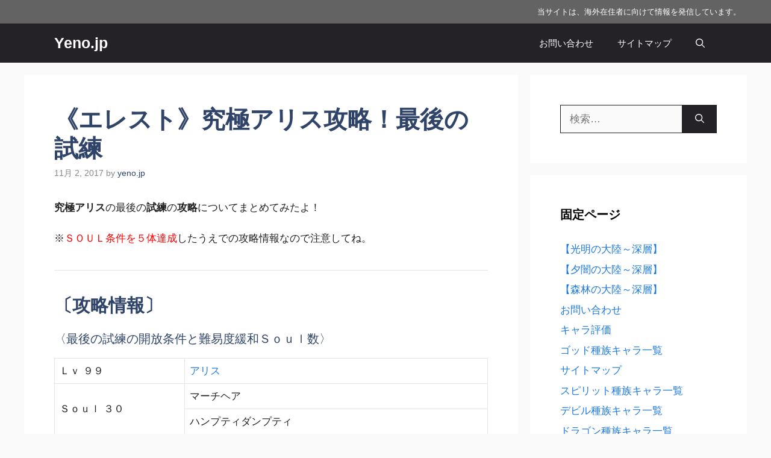

--- FILE ---
content_type: text/html; charset=UTF-8
request_url: https://yeno.jp/ultimate-alice-trial/
body_size: 15478
content:
<!DOCTYPE html><html lang="ja" prefix="og: https://ogp.me/ns#"><head><script data-no-optimize="1">var litespeed_docref=sessionStorage.getItem("litespeed_docref");litespeed_docref&&(Object.defineProperty(document,"referrer",{get:function(){return litespeed_docref}}),sessionStorage.removeItem("litespeed_docref"));</script> <meta charset="UTF-8"> <script data-cfasync="false" data-no-defer="1" data-no-minify="1" data-no-optimize="1">var ewww_webp_supported=!1;function check_webp_feature(A,e){var w;e=void 0!==e?e:function(){},ewww_webp_supported?e(ewww_webp_supported):((w=new Image).onload=function(){ewww_webp_supported=0<w.width&&0<w.height,e&&e(ewww_webp_supported)},w.onerror=function(){e&&e(!1)},w.src="data:image/webp;base64,"+{alpha:"UklGRkoAAABXRUJQVlA4WAoAAAAQAAAAAAAAAAAAQUxQSAwAAAARBxAR/Q9ERP8DAABWUDggGAAAABQBAJ0BKgEAAQAAAP4AAA3AAP7mtQAAAA=="}[A])}check_webp_feature("alpha");</script><script data-cfasync="false" data-no-defer="1" data-no-minify="1" data-no-optimize="1">var Arrive=function(c,w){"use strict";if(c.MutationObserver&&"undefined"!=typeof HTMLElement){var r,a=0,u=(r=HTMLElement.prototype.matches||HTMLElement.prototype.webkitMatchesSelector||HTMLElement.prototype.mozMatchesSelector||HTMLElement.prototype.msMatchesSelector,{matchesSelector:function(e,t){return e instanceof HTMLElement&&r.call(e,t)},addMethod:function(e,t,r){var a=e[t];e[t]=function(){return r.length==arguments.length?r.apply(this,arguments):"function"==typeof a?a.apply(this,arguments):void 0}},callCallbacks:function(e,t){t&&t.options.onceOnly&&1==t.firedElems.length&&(e=[e[0]]);for(var r,a=0;r=e[a];a++)r&&r.callback&&r.callback.call(r.elem,r.elem);t&&t.options.onceOnly&&1==t.firedElems.length&&t.me.unbindEventWithSelectorAndCallback.call(t.target,t.selector,t.callback)},checkChildNodesRecursively:function(e,t,r,a){for(var i,n=0;i=e[n];n++)r(i,t,a)&&a.push({callback:t.callback,elem:i}),0<i.childNodes.length&&u.checkChildNodesRecursively(i.childNodes,t,r,a)},mergeArrays:function(e,t){var r,a={};for(r in e)e.hasOwnProperty(r)&&(a[r]=e[r]);for(r in t)t.hasOwnProperty(r)&&(a[r]=t[r]);return a},toElementsArray:function(e){return e=void 0!==e&&("number"!=typeof e.length||e===c)?[e]:e}}),e=(l.prototype.addEvent=function(e,t,r,a){a={target:e,selector:t,options:r,callback:a,firedElems:[]};return this._beforeAdding&&this._beforeAdding(a),this._eventsBucket.push(a),a},l.prototype.removeEvent=function(e){for(var t,r=this._eventsBucket.length-1;t=this._eventsBucket[r];r--)e(t)&&(this._beforeRemoving&&this._beforeRemoving(t),(t=this._eventsBucket.splice(r,1))&&t.length&&(t[0].callback=null))},l.prototype.beforeAdding=function(e){this._beforeAdding=e},l.prototype.beforeRemoving=function(e){this._beforeRemoving=e},l),t=function(i,n){var o=new e,l=this,s={fireOnAttributesModification:!1};return o.beforeAdding(function(t){var e=t.target;e!==c.document&&e!==c||(e=document.getElementsByTagName("html")[0]);var r=new MutationObserver(function(e){n.call(this,e,t)}),a=i(t.options);r.observe(e,a),t.observer=r,t.me=l}),o.beforeRemoving(function(e){e.observer.disconnect()}),this.bindEvent=function(e,t,r){t=u.mergeArrays(s,t);for(var a=u.toElementsArray(this),i=0;i<a.length;i++)o.addEvent(a[i],e,t,r)},this.unbindEvent=function(){var r=u.toElementsArray(this);o.removeEvent(function(e){for(var t=0;t<r.length;t++)if(this===w||e.target===r[t])return!0;return!1})},this.unbindEventWithSelectorOrCallback=function(r){var a=u.toElementsArray(this),i=r,e="function"==typeof r?function(e){for(var t=0;t<a.length;t++)if((this===w||e.target===a[t])&&e.callback===i)return!0;return!1}:function(e){for(var t=0;t<a.length;t++)if((this===w||e.target===a[t])&&e.selector===r)return!0;return!1};o.removeEvent(e)},this.unbindEventWithSelectorAndCallback=function(r,a){var i=u.toElementsArray(this);o.removeEvent(function(e){for(var t=0;t<i.length;t++)if((this===w||e.target===i[t])&&e.selector===r&&e.callback===a)return!0;return!1})},this},i=new function(){var s={fireOnAttributesModification:!1,onceOnly:!1,existing:!1};function n(e,t,r){return!(!u.matchesSelector(e,t.selector)||(e._id===w&&(e._id=a++),-1!=t.firedElems.indexOf(e._id)))&&(t.firedElems.push(e._id),!0)}var c=(i=new t(function(e){var t={attributes:!1,childList:!0,subtree:!0};return e.fireOnAttributesModification&&(t.attributes=!0),t},function(e,i){e.forEach(function(e){var t=e.addedNodes,r=e.target,a=[];null!==t&&0<t.length?u.checkChildNodesRecursively(t,i,n,a):"attributes"===e.type&&n(r,i)&&a.push({callback:i.callback,elem:r}),u.callCallbacks(a,i)})})).bindEvent;return i.bindEvent=function(e,t,r){t=void 0===r?(r=t,s):u.mergeArrays(s,t);var a=u.toElementsArray(this);if(t.existing){for(var i=[],n=0;n<a.length;n++)for(var o=a[n].querySelectorAll(e),l=0;l<o.length;l++)i.push({callback:r,elem:o[l]});if(t.onceOnly&&i.length)return r.call(i[0].elem,i[0].elem);setTimeout(u.callCallbacks,1,i)}c.call(this,e,t,r)},i},o=new function(){var a={};function i(e,t){return u.matchesSelector(e,t.selector)}var n=(o=new t(function(){return{childList:!0,subtree:!0}},function(e,r){e.forEach(function(e){var t=e.removedNodes,e=[];null!==t&&0<t.length&&u.checkChildNodesRecursively(t,r,i,e),u.callCallbacks(e,r)})})).bindEvent;return o.bindEvent=function(e,t,r){t=void 0===r?(r=t,a):u.mergeArrays(a,t),n.call(this,e,t,r)},o};d(HTMLElement.prototype),d(NodeList.prototype),d(HTMLCollection.prototype),d(HTMLDocument.prototype),d(Window.prototype);var n={};return s(i,n,"unbindAllArrive"),s(o,n,"unbindAllLeave"),n}function l(){this._eventsBucket=[],this._beforeAdding=null,this._beforeRemoving=null}function s(e,t,r){u.addMethod(t,r,e.unbindEvent),u.addMethod(t,r,e.unbindEventWithSelectorOrCallback),u.addMethod(t,r,e.unbindEventWithSelectorAndCallback)}function d(e){e.arrive=i.bindEvent,s(i,e,"unbindArrive"),e.leave=o.bindEvent,s(o,e,"unbindLeave")}}(window,void 0),ewww_webp_supported=!1;function check_webp_feature(e,t){var r;ewww_webp_supported?t(ewww_webp_supported):((r=new Image).onload=function(){ewww_webp_supported=0<r.width&&0<r.height,t(ewww_webp_supported)},r.onerror=function(){t(!1)},r.src="data:image/webp;base64,"+{alpha:"UklGRkoAAABXRUJQVlA4WAoAAAAQAAAAAAAAAAAAQUxQSAwAAAARBxAR/Q9ERP8DAABWUDggGAAAABQBAJ0BKgEAAQAAAP4AAA3AAP7mtQAAAA==",animation:"UklGRlIAAABXRUJQVlA4WAoAAAASAAAAAAAAAAAAQU5JTQYAAAD/////AABBTk1GJgAAAAAAAAAAAAAAAAAAAGQAAABWUDhMDQAAAC8AAAAQBxAREYiI/gcA"}[e])}function ewwwLoadImages(e){if(e){for(var t=document.querySelectorAll(".batch-image img, .image-wrapper a, .ngg-pro-masonry-item a, .ngg-galleria-offscreen-seo-wrapper a"),r=0,a=t.length;r<a;r++)ewwwAttr(t[r],"data-src",t[r].getAttribute("data-webp")),ewwwAttr(t[r],"data-thumbnail",t[r].getAttribute("data-webp-thumbnail"));for(var i=document.querySelectorAll("div.woocommerce-product-gallery__image"),r=0,a=i.length;r<a;r++)ewwwAttr(i[r],"data-thumb",i[r].getAttribute("data-webp-thumb"))}for(var n=document.querySelectorAll("video"),r=0,a=n.length;r<a;r++)ewwwAttr(n[r],"poster",e?n[r].getAttribute("data-poster-webp"):n[r].getAttribute("data-poster-image"));for(var o,l=document.querySelectorAll("img.ewww_webp_lazy_load"),r=0,a=l.length;r<a;r++)e&&(ewwwAttr(l[r],"data-lazy-srcset",l[r].getAttribute("data-lazy-srcset-webp")),ewwwAttr(l[r],"data-srcset",l[r].getAttribute("data-srcset-webp")),ewwwAttr(l[r],"data-lazy-src",l[r].getAttribute("data-lazy-src-webp")),ewwwAttr(l[r],"data-src",l[r].getAttribute("data-src-webp")),ewwwAttr(l[r],"data-orig-file",l[r].getAttribute("data-webp-orig-file")),ewwwAttr(l[r],"data-medium-file",l[r].getAttribute("data-webp-medium-file")),ewwwAttr(l[r],"data-large-file",l[r].getAttribute("data-webp-large-file")),null!=(o=l[r].getAttribute("srcset"))&&!1!==o&&o.includes("R0lGOD")&&ewwwAttr(l[r],"src",l[r].getAttribute("data-lazy-src-webp"))),l[r].className=l[r].className.replace(/\bewww_webp_lazy_load\b/,"");for(var s=document.querySelectorAll(".ewww_webp"),r=0,a=s.length;r<a;r++)e?(ewwwAttr(s[r],"srcset",s[r].getAttribute("data-srcset-webp")),ewwwAttr(s[r],"src",s[r].getAttribute("data-src-webp")),ewwwAttr(s[r],"data-orig-file",s[r].getAttribute("data-webp-orig-file")),ewwwAttr(s[r],"data-medium-file",s[r].getAttribute("data-webp-medium-file")),ewwwAttr(s[r],"data-large-file",s[r].getAttribute("data-webp-large-file")),ewwwAttr(s[r],"data-large_image",s[r].getAttribute("data-webp-large_image")),ewwwAttr(s[r],"data-src",s[r].getAttribute("data-webp-src"))):(ewwwAttr(s[r],"srcset",s[r].getAttribute("data-srcset-img")),ewwwAttr(s[r],"src",s[r].getAttribute("data-src-img"))),s[r].className=s[r].className.replace(/\bewww_webp\b/,"ewww_webp_loaded");window.jQuery&&jQuery.fn.isotope&&jQuery.fn.imagesLoaded&&(jQuery(".fusion-posts-container-infinite").imagesLoaded(function(){jQuery(".fusion-posts-container-infinite").hasClass("isotope")&&jQuery(".fusion-posts-container-infinite").isotope()}),jQuery(".fusion-portfolio:not(.fusion-recent-works) .fusion-portfolio-wrapper").imagesLoaded(function(){jQuery(".fusion-portfolio:not(.fusion-recent-works) .fusion-portfolio-wrapper").isotope()}))}function ewwwWebPInit(e){ewwwLoadImages(e),ewwwNggLoadGalleries(e),document.arrive(".ewww_webp",function(){ewwwLoadImages(e)}),document.arrive(".ewww_webp_lazy_load",function(){ewwwLoadImages(e)}),document.arrive("videos",function(){ewwwLoadImages(e)}),"loading"==document.readyState?document.addEventListener("DOMContentLoaded",ewwwJSONParserInit):("undefined"!=typeof galleries&&ewwwNggParseGalleries(e),ewwwWooParseVariations(e))}function ewwwAttr(e,t,r){null!=r&&!1!==r&&e.setAttribute(t,r)}function ewwwJSONParserInit(){"undefined"!=typeof galleries&&check_webp_feature("alpha",ewwwNggParseGalleries),check_webp_feature("alpha",ewwwWooParseVariations)}function ewwwWooParseVariations(e){if(e)for(var t=document.querySelectorAll("form.variations_form"),r=0,a=t.length;r<a;r++){var i=t[r].getAttribute("data-product_variations"),n=!1;try{for(var o in i=JSON.parse(i))void 0!==i[o]&&void 0!==i[o].image&&(void 0!==i[o].image.src_webp&&(i[o].image.src=i[o].image.src_webp,n=!0),void 0!==i[o].image.srcset_webp&&(i[o].image.srcset=i[o].image.srcset_webp,n=!0),void 0!==i[o].image.full_src_webp&&(i[o].image.full_src=i[o].image.full_src_webp,n=!0),void 0!==i[o].image.gallery_thumbnail_src_webp&&(i[o].image.gallery_thumbnail_src=i[o].image.gallery_thumbnail_src_webp,n=!0),void 0!==i[o].image.thumb_src_webp&&(i[o].image.thumb_src=i[o].image.thumb_src_webp,n=!0));n&&ewwwAttr(t[r],"data-product_variations",JSON.stringify(i))}catch(e){}}}function ewwwNggParseGalleries(e){if(e)for(var t in galleries){var r=galleries[t];galleries[t].images_list=ewwwNggParseImageList(r.images_list)}}function ewwwNggLoadGalleries(e){e&&document.addEventListener("ngg.galleria.themeadded",function(e,t){window.ngg_galleria._create_backup=window.ngg_galleria.create,window.ngg_galleria.create=function(e,t){var r=$(e).data("id");return galleries["gallery_"+r].images_list=ewwwNggParseImageList(galleries["gallery_"+r].images_list),window.ngg_galleria._create_backup(e,t)}})}function ewwwNggParseImageList(e){for(var t in e){var r=e[t];if(void 0!==r["image-webp"]&&(e[t].image=r["image-webp"],delete e[t]["image-webp"]),void 0!==r["thumb-webp"]&&(e[t].thumb=r["thumb-webp"],delete e[t]["thumb-webp"]),void 0!==r.full_image_webp&&(e[t].full_image=r.full_image_webp,delete e[t].full_image_webp),void 0!==r.srcsets)for(var a in r.srcsets)nggSrcset=r.srcsets[a],void 0!==r.srcsets[a+"-webp"]&&(e[t].srcsets[a]=r.srcsets[a+"-webp"],delete e[t].srcsets[a+"-webp"]);if(void 0!==r.full_srcsets)for(var i in r.full_srcsets)nggFSrcset=r.full_srcsets[i],void 0!==r.full_srcsets[i+"-webp"]&&(e[t].full_srcsets[i]=r.full_srcsets[i+"-webp"],delete e[t].full_srcsets[i+"-webp"])}return e}check_webp_feature("alpha",ewwwWebPInit);</script><meta name="viewport" content="width=device-width, initial-scale=1"><title>《エレスト》究極アリス攻略！最後の試練 - Yeno.jp</title><meta name="description" content="究極アリスの最後の試練の攻略についてまとめてみたよ！"/><meta name="robots" content="follow, index, max-snippet:-1, max-video-preview:-1, max-image-preview:large"/><link rel="canonical" href="https://yeno.jp/ultimate-alice-trial/" /><meta property="og:locale" content="ja_JP" /><meta property="og:type" content="article" /><meta property="og:title" content="《エレスト》究極アリス攻略！最後の試練 - Yeno.jp" /><meta property="og:description" content="究極アリスの最後の試練の攻略についてまとめてみたよ！" /><meta property="og:url" content="https://yeno.jp/ultimate-alice-trial/" /><meta property="og:site_name" content="Yeno.jp" /><meta property="article:section" content="最後の試練" /><meta property="article:published_time" content="2017-11-02T17:51:06+00:00" /><meta name="twitter:card" content="summary_large_image" /><meta name="twitter:title" content="《エレスト》究極アリス攻略！最後の試練 - Yeno.jp" /><meta name="twitter:description" content="究極アリスの最後の試練の攻略についてまとめてみたよ！" /><meta name="twitter:label1" content="によって書かれた" /><meta name="twitter:data1" content="yeno.jp" /><meta name="twitter:label2" content="読む時間" /><meta name="twitter:data2" content="一分未満" /> <script type="application/ld+json" class="rank-math-schema-pro">{"@context":"https://schema.org","@graph":[{"@type":["Person","Organization"],"@id":"https://yeno.jp/#person","name":"yeno.jp"},{"@type":"WebSite","@id":"https://yeno.jp/#website","url":"https://yeno.jp","name":"Yeno.jp","publisher":{"@id":"https://yeno.jp/#person"},"inLanguage":"ja"},{"@type":"BreadcrumbList","@id":"https://yeno.jp/ultimate-alice-trial/#breadcrumb","itemListElement":[{"@type":"ListItem","position":"1","item":{"@id":"https://yeno.jp","name":"Home"}},{"@type":"ListItem","position":"2","item":{"@id":"https://yeno.jp/category/last-trial/","name":"\u6700\u5f8c\u306e\u8a66\u7df4"}},{"@type":"ListItem","position":"3","item":{"@id":"https://yeno.jp/ultimate-alice-trial/","name":"\u300a\u30a8\u30ec\u30b9\u30c8\u300b\u7a76\u6975\u30a2\u30ea\u30b9\u653b\u7565\uff01\u6700\u5f8c\u306e\u8a66\u7df4"}}]},{"@type":"WebPage","@id":"https://yeno.jp/ultimate-alice-trial/#webpage","url":"https://yeno.jp/ultimate-alice-trial/","name":"\u300a\u30a8\u30ec\u30b9\u30c8\u300b\u7a76\u6975\u30a2\u30ea\u30b9\u653b\u7565\uff01\u6700\u5f8c\u306e\u8a66\u7df4 - Yeno.jp","datePublished":"2017-11-02T17:51:06+00:00","dateModified":"2017-11-02T17:51:06+00:00","isPartOf":{"@id":"https://yeno.jp/#website"},"inLanguage":"ja","breadcrumb":{"@id":"https://yeno.jp/ultimate-alice-trial/#breadcrumb"}},{"@type":"Person","@id":"https://yeno.jp/ultimate-alice-trial/#author","name":"yeno.jp","image":{"@type":"ImageObject","@id":"https://yeno.jp/wp-content/litespeed/avatar/65aee3d3e9df930cd148ff9c81096af4.jpg?ver=1768367536","url":"https://yeno.jp/wp-content/litespeed/avatar/65aee3d3e9df930cd148ff9c81096af4.jpg?ver=1768367536","caption":"yeno.jp","inLanguage":"ja"},"sameAs":["http://dev.yeno.jp"]},{"@type":"BlogPosting","headline":"\u300a\u30a8\u30ec\u30b9\u30c8\u300b\u7a76\u6975\u30a2\u30ea\u30b9\u653b\u7565\uff01\u6700\u5f8c\u306e\u8a66\u7df4 - Yeno.jp","datePublished":"2017-11-02T17:51:06+00:00","dateModified":"2017-11-02T17:51:06+00:00","articleSection":"\u6700\u5f8c\u306e\u8a66\u7df4","author":{"@id":"https://yeno.jp/ultimate-alice-trial/#author","name":"yeno.jp"},"publisher":{"@id":"https://yeno.jp/#person"},"description":"\u7a76\u6975\u30a2\u30ea\u30b9\u306e\u6700\u5f8c\u306e\u8a66\u7df4\u306e\u653b\u7565\u306b\u3064\u3044\u3066\u307e\u3068\u3081\u3066\u307f\u305f\u3088\uff01","name":"\u300a\u30a8\u30ec\u30b9\u30c8\u300b\u7a76\u6975\u30a2\u30ea\u30b9\u653b\u7565\uff01\u6700\u5f8c\u306e\u8a66\u7df4 - Yeno.jp","@id":"https://yeno.jp/ultimate-alice-trial/#richSnippet","isPartOf":{"@id":"https://yeno.jp/ultimate-alice-trial/#webpage"},"inLanguage":"ja","mainEntityOfPage":{"@id":"https://yeno.jp/ultimate-alice-trial/#webpage"}}]}</script> <link href='https://fonts.gstatic.com' crossorigin rel='preconnect' /><link href='https://fonts.googleapis.com' crossorigin rel='preconnect' /><link rel="alternate" type="application/rss+xml" title="Yeno.jp &raquo; フィード" href="https://yeno.jp/feed/" /><link rel="alternate" title="oEmbed (JSON)" type="application/json+oembed" href="https://yeno.jp/wp-json/oembed/1.0/embed?url=https%3A%2F%2Fyeno.jp%2Fultimate-alice-trial%2F" /><link rel="alternate" title="oEmbed (XML)" type="text/xml+oembed" href="https://yeno.jp/wp-json/oembed/1.0/embed?url=https%3A%2F%2Fyeno.jp%2Fultimate-alice-trial%2F&#038;format=xml" /><link data-optimized="2" rel="stylesheet" href="https://yeno.jp/wp-content/litespeed/css/2d9d652d3d70e53df1f26b9ead510be6.css?ver=7e383" /> <script type="litespeed/javascript" data-src="https://yeno.jp/wp-includes/js/jquery/jquery.min.js" id="jquery-core-js"></script> <link rel="https://api.w.org/" href="https://yeno.jp/wp-json/" /><link rel="alternate" title="JSON" type="application/json" href="https://yeno.jp/wp-json/wp/v2/posts/1960" /><link rel="EditURI" type="application/rsd+xml" title="RSD" href="https://yeno.jp/xmlrpc.php?rsd" /><meta name="generator" content="WordPress 6.9" /><link rel='shortlink' href='https://yeno.jp/?p=1960' /></head><body class="wp-singular post-template-default single single-post postid-1960 single-format-standard wp-embed-responsive wp-theme-generatepress post-image-above-header post-image-aligned-center sticky-menu-no-transition sticky-enabled both-sticky-menu right-sidebar nav-below-header separate-containers header-aligned-left dropdown-hover" itemtype="https://schema.org/Blog" itemscope>
<a class="screen-reader-text skip-link" href="#content" title="コンテンツへスキップ">コンテンツへスキップ</a><div class="top-bar top-bar-align-right"><div class="inside-top-bar grid-container"><aside id="text-4" class="widget inner-padding widget_text"><div class="textwidget"><p><span style="font-weight: 400;">当サイトは、海外在住者に向けて情報を発信しています。</span></p></div></aside></div></div><nav class="auto-hide-sticky has-branding main-navigation nav-align-right has-menu-bar-items sub-menu-right" id="site-navigation" aria-label="プライマリ"  itemtype="https://schema.org/SiteNavigationElement" itemscope><div class="inside-navigation grid-container"><div class="navigation-branding"><p class="main-title" itemprop="headline">
<a href="https://yeno.jp/" rel="home">
Yeno.jp
</a></p></div>				<button class="menu-toggle" aria-controls="primary-menu" aria-expanded="false">
<span class="gp-icon icon-menu-bars"><svg viewBox="0 0 512 512" aria-hidden="true" xmlns="http://www.w3.org/2000/svg" width="1em" height="1em"><path d="M0 96c0-13.255 10.745-24 24-24h464c13.255 0 24 10.745 24 24s-10.745 24-24 24H24c-13.255 0-24-10.745-24-24zm0 160c0-13.255 10.745-24 24-24h464c13.255 0 24 10.745 24 24s-10.745 24-24 24H24c-13.255 0-24-10.745-24-24zm0 160c0-13.255 10.745-24 24-24h464c13.255 0 24 10.745 24 24s-10.745 24-24 24H24c-13.255 0-24-10.745-24-24z" /></svg><svg viewBox="0 0 512 512" aria-hidden="true" xmlns="http://www.w3.org/2000/svg" width="1em" height="1em"><path d="M71.029 71.029c9.373-9.372 24.569-9.372 33.942 0L256 222.059l151.029-151.03c9.373-9.372 24.569-9.372 33.942 0 9.372 9.373 9.372 24.569 0 33.942L289.941 256l151.03 151.029c9.372 9.373 9.372 24.569 0 33.942-9.373 9.372-24.569 9.372-33.942 0L256 289.941l-151.029 151.03c-9.373 9.372-24.569 9.372-33.942 0-9.372-9.373-9.372-24.569 0-33.942L222.059 256 71.029 104.971c-9.372-9.373-9.372-24.569 0-33.942z" /></svg></span><span class="mobile-menu">Menu</span>				</button><div id="primary-menu" class="main-nav"><ul id="menu-seo-butler" class=" menu sf-menu"><li id="menu-item-7873" class="menu-item menu-item-type-post_type menu-item-object-page menu-item-7873"><a href="https://yeno.jp/%e3%81%8a%e5%95%8f%e3%81%84%e5%90%88%e3%82%8f%e3%81%9b/">お問い合わせ</a></li><li id="menu-item-8319" class="menu-item menu-item-type-post_type menu-item-object-page menu-item-8319"><a href="https://yeno.jp/%e3%82%b5%e3%82%a4%e3%83%88%e3%83%9e%e3%83%83%e3%83%97/">サイトマップ</a></li></ul></div><div class="menu-bar-items">	<span class="menu-bar-item">
<a href="#" role="button" aria-label="検索を開く" aria-haspopup="dialog" aria-controls="gp-search" data-gpmodal-trigger="gp-search"><span class="gp-icon icon-search"><svg viewBox="0 0 512 512" aria-hidden="true" xmlns="http://www.w3.org/2000/svg" width="1em" height="1em"><path fill-rule="evenodd" clip-rule="evenodd" d="M208 48c-88.366 0-160 71.634-160 160s71.634 160 160 160 160-71.634 160-160S296.366 48 208 48zM0 208C0 93.125 93.125 0 208 0s208 93.125 208 208c0 48.741-16.765 93.566-44.843 129.024l133.826 134.018c9.366 9.379 9.355 24.575-.025 33.941-9.379 9.366-24.575 9.355-33.941-.025L337.238 370.987C301.747 399.167 256.839 416 208 416 93.125 416 0 322.875 0 208z" /></svg><svg viewBox="0 0 512 512" aria-hidden="true" xmlns="http://www.w3.org/2000/svg" width="1em" height="1em"><path d="M71.029 71.029c9.373-9.372 24.569-9.372 33.942 0L256 222.059l151.029-151.03c9.373-9.372 24.569-9.372 33.942 0 9.372 9.373 9.372 24.569 0 33.942L289.941 256l151.03 151.029c9.372 9.373 9.372 24.569 0 33.942-9.373 9.372-24.569 9.372-33.942 0L256 289.941l-151.029 151.03c-9.373 9.372-24.569 9.372-33.942 0-9.372-9.373-9.372-24.569 0-33.942L222.059 256 71.029 104.971c-9.372-9.373-9.372-24.569 0-33.942z" /></svg></span></a>
</span></div></div></nav><div class="site grid-container container hfeed" id="page"><div class="site-content" id="content"><div class="content-area" id="primary"><main class="site-main" id="main"><article id="post-1960" class="post-1960 post type-post status-publish format-standard hentry category-last-trial" itemtype="https://schema.org/CreativeWork" itemscope><div class="inside-article"><header class="entry-header"><h1 class="entry-title" itemprop="headline">《エレスト》究極アリス攻略！最後の試練</h1><div class="entry-meta">
<span class="posted-on"><time class="entry-date published" datetime="2017-11-02T17:51:06+00:00" itemprop="datePublished">11月 2, 2017</time></span> <span class="byline">by <span class="author vcard" itemprop="author" itemtype="https://schema.org/Person" itemscope><a class="url fn n" href="https://yeno.jp/author/dev-yeno-jp_wordpress_admin/" title="yeno.jp のすべての投稿を表示" rel="author" itemprop="url"><span class="author-name" itemprop="name">yeno.jp</span></a></span></span></div></header><div class="entry-content" itemprop="text"><p><b>究極アリス</b>の最後の<strong>試練</strong>の<strong>攻略</strong>についてまとめてみたよ！<span id="more-18140"></span></p><p>※<span style="color: #ff0000;">ＳＯＵＬ条件を５体達成</span>したうえでの攻略情報なので注意してね。</p></p><hr /><h2>〔攻略情報〕</h2></p><h3>〈最後の試練の開放条件と難易度緩和Ｓｏｕｌ数〉</h3><table id="tablepress-1411" class="tablepress tablepress-id-1411"><tbody><tr class="row-1"><td class="column-1" style="width:30%;">Ｌｖ ９９</td><td class="column-2" style="width:70%;"><a href="https://yeno.jp/alice/">アリス</a></td></tr><tr class="row-2"><td rowspan="2" class="column-1">Ｓｏｕｌ ３０</td><td class="column-2">マーチヘア</td></tr><tr class="row-3"><td class="column-2">ハンプティダンプティ</td></tr><tr class="row-4"><td class="column-1">Ｓｏｕｌ ２５</td><td class="column-2">イーディス</td></tr><tr class="row-5"><td rowspan="3" class="column-1">Ｓｏｕｌ １５</td><td class="column-2">ディー＆ダム</td></tr><tr class="row-6"><td class="column-2">ハーティア</td></tr><tr class="row-7"><td class="column-2">レッドクイーン・キティ</td></tr></tbody></table><h3>〈ギミック〉</h3><p>マーチヘア</p><ul><li>先制（変換）</li><li>バインド</li></ul><p>マッドハッター</p><ul><li>先制（サイレントコア）</li><li>麻痺</li><li>変換</li></ul><p>究極ハーティア</p><ul><li>先制（チェンジコア【水→木】、アンチピースコア【闇】）</li><li>アンチピースコア【光】</li><li>攻撃力アップ</li></ul><p>レッドクイーン・キティ、クイーンアリス</p><ul><li>攻撃力アップ</li></ul><p>究極アリス</p><ul><li>先制（こちら全員のＨＰを全回復）</li><li>麻痺</li></ul><h3>〈攻略キャラ〉</h3><table id="tablepress-1412" class="tablepress tablepress-id-1412"><tbody><tr class="row-1"><td class="column-1" style="width:29.5%;">回復</td><td class="column-2" style="width:23.5%;"><div align="center"></div><p><a href="https://yeno.jp/lachesis/">ラケシス</a></td><td class="column-3" style="width:23.5%;"><div align="center"></div><p>究極アリエル</td><td class="column-4" style="width:23.5%;"><div align="center"></div><p><a href="https://yeno.jp/marie/">マリー</a></td></tr><tr class="row-2"><td class="column-1">ブースト</td><td class="column-2"><div align="center"></div><p><a href="https://yeno.jp/lachesis/">ラケシス</a></td><td class="column-3"><div align="center"></div><p><a href="https://yeno.jp/jasper/">ジャスパー</a></td><td class="column-4"></td></tr><tr class="row-3"><td class="column-1">コアブレイカー</td><td class="column-2"><div align="center"></div><p>究極アリエル</td><td class="column-3"><div align="center"></div><p><a href="https://yeno.jp/marie/">マリー</a></td><td class="column-4"></td></tr><tr class="row-4"><td class="column-1">麻痺耐性</td><td class="column-2"><div align="center"></div><p>究極パールヴァティ</td><td class="column-3"><div align="center"></div><p><a href="https://yeno.jp/ferdiad/">フェルディア</a></td><td class="column-4"><div align="center"></div><p><a href="https://yeno.jp/archangel-gabriel/">大天使ガブリエル</a></td></tr><tr class="row-5"><td rowspan="2" class="column-1">火力</td><td class="column-2"><div align="center"></div><p><a href="https://yeno.jp/hermes/">ヘルメス</a></td><td class="column-3"><div align="center"></div><p>究極カタリナ</td><td class="column-4"><div align="center"></div><p>ペルーン</td></tr><tr class="row-6"><td class="column-2"><div align="center"></div><p>究極パールヴァティ</td><td class="column-3"><div align="center"></div><p><a href="https://yeno.jp/ultimate-artemis/">究極アルテミス</a></td><td class="column-4"><div align="center"></div><p><a href="https://yeno.jp/ferdiad/">フェルディア</a></td></tr><tr class="row-7"><td class="column-1">変換・ピース供給</td><td class="column-2">変換キャラどれでも</td><td class="column-3"><div align="center"></div><p>ヴェルハインド</td><td class="column-4"></td></tr></tbody></table><h3>〈おすすめ攻略パーティ〉</h3><table id="tablepress-1413" class="tablepress tablepress-id-1413"><tbody><tr class="row-1"><td class="column-1" style="width:9%;">Ａ</td><td class="column-2" style="width:22.75%;"><div align="center"></div><p><a href="https://yeno.jp/lachesis/">ラケシス</a></td><td class="column-3" style="width:22.75%;"><div align="center"></div><p>シルフ</td><td class="column-4" style="width:22.75%;"><div align="center"></div><p><a href="https://yeno.jp/marie/">マリー</a></td><td class="column-5" style="width:22.75%;"><div align="center"></div><p><a href="https://yeno.jp/hermes/">ヘルメス</a></td></tr><tr class="row-2"><td class="column-1">Ｂ</td><td class="column-2"><div align="center"></div><p><a href="https://yeno.jp/jasper/">ジャスパー</a></td><td class="column-3"><div align="center"></div><p><a href="https://yeno.jp/hermes/">ヘルメス</a></td><td class="column-4"><div align="center"></div><p>究極アリエル</td><td class="column-5"><div align="center"></div><p>シルフ</td></tr><tr class="row-3"><td class="column-1">Ｃ</td><td class="column-2"><div align="center"></div><p><a href="https://yeno.jp/lachesis/">ラケシス</a></td><td class="column-3"><div align="center"></div><p>シルフ</td><td class="column-4"><div align="center"></div><p>究極カタリナ</td><td class="column-5"><div align="center"></div><p>ペルーン</td></tr></tbody></table><h3>〈攻略ポイント〉</h3><p>バトル数は６で、チェシャキャット、アリス⇒マーチヘア⇒マッドハッター⇒究極ハーティア⇒レッドクイーン・キティ、クイーンアリス⇒究極アリスという順に登場するよ。攻略のためのポイントをいくつか挙げてみるね。</p><h4><span style="text-decoration: underline;">コア対策するならチェンジコア</span></h4><p>マッドハッターが出してくるサイレントコアの耐久値は１、究極ハーティアが出してくるチェンジコア【水→木】の耐久値は７と１８ぐらいの２種類、アンチピースコア【闇、光】はかなり固い。コア対策をするならチェンジコアだけど、アビリティカードだけの対策でもＯＫ。</p><h4><span style="text-decoration: underline;">状態異常対策は麻痺</span></h4><p>マッドハッターが５個、究極アリスが６個の麻痺ピースを出してくる。麻痺対策をしておこう。</p><h4><span style="text-decoration: underline;">全体的に攻撃は強くない</span></h4><p>究極アリスをはじめ、道中の敵も攻撃は強くない。回復キャラを連れて行くとすごく安定。</p><h4><span style="text-decoration: underline;">水属性キャラも有効</span></h4><p>道中はマーチヘア、究極ハーティア、レッドクイーン・キティと火属性の敵が多いので、水属性キャラで行くのも有効。</p><p>&nbsp;</p><p>究極アリスの評価についてもチェックしておこう！</p><p><span style="color: #3366ff;"><a style="color: #3366ff;" href="http://elestocapture.net/ultimate-alice/" target="_blank" rel="noopener">⇒【こちエレ】究極アリスの評価</a></span></p><p>&nbsp;</p><p>「ただエレ」のTwitterをフォローして新着記事をチェックしてね！</p><p>⇒<a href="https://twitter.com/tada_ele" target="_blank" rel="noopener noreferrer">https://twitter.com/tada_ele</a></p><p>&nbsp;</p><p>エレストの良い部分を切り取ったブログも更新中！</p><p>⇒<a href="http://morioranking.jp/risemararanking/blog/elest-blog/" target="_blank" rel="noopener"><span style="color: #008000;">【エレストに媚びる！】</span></a></p><p>&nbsp;</p><h2>～あわせて読みたい記事セレクション～</h2><ol><li><a href="https://yeno.jp/miracloa-mors-trial/">五戦神ミラクロア・モルス攻略！最後の試練</a></li><li><a href="https://yeno.jp/ultimate-sedna-trial/">究極セドナ攻略！最後の試練</a></li><li><a href="http://morioranking.jp/risemararanking/elest-blog-0310/" target="_blank" rel="noopener"><span style="color: #008000;">【エレストに媚びる！】ファフニールの入手方法はガチャよりもコレ！</span></a></li><li><a href="http://morioranking.jp/risemararanking/elest-blog-0425/" target="_blank" rel="noopener"><span style="color: #008000;">【エレストに媚びる！】LINEスタンプ第１弾販売開始！第２弾もあるのかな？</span></a></li><li><a href="http://morioranking.jp/risemararanking/elest-blog-0621/" target="_blank" rel="noopener"><span style="color: #008000;">【エレストに媚びる！】「運命のリベラシオン 天空の勇者アラン編」を振り返る。</span></a></li></ol><p>&nbsp;</p><p>トップページへはこちらから</p><p>⇒<a href="https://yeno.jp/">ただいまエレスト攻略中～</a></p><p>&nbsp;</p><div class='yarpp-related'></div><div class="page-links"></div></div><footer class="entry-meta" aria-label="エントリーメタ">
<span class="cat-links"><span class="gp-icon icon-categories"><svg viewBox="0 0 512 512" aria-hidden="true" xmlns="http://www.w3.org/2000/svg" width="1em" height="1em"><path d="M0 112c0-26.51 21.49-48 48-48h110.014a48 48 0 0143.592 27.907l12.349 26.791A16 16 0 00228.486 128H464c26.51 0 48 21.49 48 48v224c0 26.51-21.49 48-48 48H48c-26.51 0-48-21.49-48-48V112z" /></svg></span><span class="screen-reader-text">カテゴリー </span><a href="https://yeno.jp/category/last-trial/" rel="category tag">最後の試練</a></span></footer><nav aria-label="breadcrumbs" class="rank-math-breadcrumb"><p><a href="https://yeno.jp">Home</a><span class="separator"> &raquo; </span><a href="https://yeno.jp/category/last-trial/">最後の試練</a><span class="separator"> &raquo; </span><span class="last">《エレスト》究極アリス攻略！最後の試練</span></p></nav></div></article></main></div><div class="widget-area sidebar is-right-sidebar" id="right-sidebar"><div class="inside-right-sidebar"><aside id="search-2" class="widget inner-padding widget_search"><form method="get" class="search-form" action="https://yeno.jp/">
<label>
<span class="screen-reader-text">検索:</span>
<input type="search" class="search-field" placeholder="検索&hellip;" value="" name="s" title="検索:">
</label>
<button class="search-submit" aria-label="検索"><span class="gp-icon icon-search"><svg viewBox="0 0 512 512" aria-hidden="true" xmlns="http://www.w3.org/2000/svg" width="1em" height="1em"><path fill-rule="evenodd" clip-rule="evenodd" d="M208 48c-88.366 0-160 71.634-160 160s71.634 160 160 160 160-71.634 160-160S296.366 48 208 48zM0 208C0 93.125 93.125 0 208 0s208 93.125 208 208c0 48.741-16.765 93.566-44.843 129.024l133.826 134.018c9.366 9.379 9.355 24.575-.025 33.941-9.379 9.366-24.575 9.355-33.941-.025L337.238 370.987C301.747 399.167 256.839 416 208 416 93.125 416 0 322.875 0 208z" /></svg></span></button></form></aside><aside id="pages-2" class="widget inner-padding widget_pages"><h2 class="widget-title">固定ページ</h2><ul><li class="page_item page-item-7755"><a href="https://yeno.jp/light-deeplayer/">【光明の大陸～深層】</a></li><li class="page_item page-item-7753"><a href="https://yeno.jp/dark-deeplayer/">【夕闇の大陸～深層】</a></li><li class="page_item page-item-7758"><a href="https://yeno.jp/wood-deeplayer/">【森林の大陸～深層】</a></li><li class="page_item page-item-7870"><a href="https://yeno.jp/%e3%81%8a%e5%95%8f%e3%81%84%e5%90%88%e3%82%8f%e3%81%9b/">お問い合わせ</a></li><li class="page_item page-item-7688"><a href="https://yeno.jp/chara/">キャラ評価</a></li><li class="page_item page-item-7718"><a href="https://yeno.jp/god-chara/">ゴッド種族キャラ一覧</a></li><li class="page_item page-item-8316"><a href="https://yeno.jp/%e3%82%b5%e3%82%a4%e3%83%88%e3%83%9e%e3%83%83%e3%83%97/">サイトマップ</a></li><li class="page_item page-item-7709"><a href="https://yeno.jp/spirit-chara/">スピリット種族キャラ一覧</a></li><li class="page_item page-item-7715"><a href="https://yeno.jp/devil-chara/">デビル種族キャラ一覧</a></li><li class="page_item page-item-7712"><a href="https://yeno.jp/%e3%83%89%e3%83%a9%e3%82%b4%e3%83%b3%e7%a8%ae%e6%97%8f%e3%82%ad%e3%83%a3%e3%83%a9%e4%b8%80%e8%a6%a7/">ドラゴン種族キャラ一覧</a></li><li class="page_item page-item-7760"><a href="https://yeno.jp/dragon-chara/">ドラゴン種族キャラ一覧</a></li><li class="page_item page-item-7706"><a href="https://yeno.jp/beast-chara/">ビースト種族キャラ一覧</a></li><li class="page_item page-item-7721"><a href="https://yeno.jp/human-chara/">ヒューマン種族キャラ一覧</a></li><li class="page_item page-item-7724"><a href="https://yeno.jp/machine-chara/">マシン種族キャラ一覧</a></li><li class="page_item page-item-7727"><a href="https://yeno.jp/reset-marathon-ranking/">リセマラランキング</a></li><li class="page_item page-item-7700"><a href="https://yeno.jp/light-chara/">光属性キャラ一覧</a></li><li class="page_item page-item-7679"><a href="https://yeno.jp/all-deeplayer/">大陸の深層攻略</a></li><li class="page_item page-item-7685"><a href="https://yeno.jp/all-trial/">天上界攻略の一覧</a></li><li class="page_item page-item-7697"><a href="https://yeno.jp/tree-chara/">木属性キャラ一覧</a></li><li class="page_item page-item-7694"><a href="https://yeno.jp/water-chara/">水属性キャラ一覧</a></li><li class="page_item page-item-7676"><a href="https://yeno.jp/ultimate-trial-list/">究極融合の一覧</a></li><li class="page_item page-item-7682"><a href="https://yeno.jp/tower-of-mirage/">蜃気楼の塔攻略</a></li><li class="page_item page-item-7703"><a href="https://yeno.jp/dark-chara/">闇属性キャラ一覧</a></li></ul></aside><aside id="categories-2" class="widget inner-padding widget_categories"><h2 class="widget-title">カテゴリー</h2><ul><li class="cat-item cat-item-10"><a href="https://yeno.jp/category/twitter/">Twitter</a></li><li class="cat-item cat-item-1"><a href="https://yeno.jp/category/uncategorized/">Uncategorized</a></li><li class="cat-item cat-item-13"><a href="https://yeno.jp/category/event/">イベント</a></li><li class="cat-item cat-item-32"><a href="https://yeno.jp/category/%e3%82%a8%e3%83%b3%e3%82%bf%e3%83%a1/">エンタメ</a></li><li class="cat-item cat-item-4"><a href="https://yeno.jp/category/chara/">キャラ評価</a></li><li class="cat-item cat-item-28"><a href="https://yeno.jp/category/%e3%82%b2%e3%83%bc%e3%83%a0/">ゲーム</a></li><li class="cat-item cat-item-5"><a href="https://yeno.jp/category/other/">コラム</a></li><li class="cat-item cat-item-8"><a href="https://yeno.jp/category/%25e3%2582%25b9%25e3%2583%259d%25e3%2583%25bc%25e3%2583%2584/">スポーツ</a></li><li class="cat-item cat-item-30"><a href="https://yeno.jp/category/%e3%82%aa%e3%83%b3%e3%83%a9%e3%82%a4%e3%83%b3%e3%82%ab%e3%82%b8%e3%83%8e/">その他</a></li><li class="cat-item cat-item-17"><a href="https://yeno.jp/category/healtcare/">ヘルスケア</a></li><li class="cat-item cat-item-2"><a href="https://yeno.jp/category/trouble/">事件</a></li><li class="cat-item cat-item-11"><a href="https://yeno.jp/category/accident/">事故</a></li><li class="cat-item cat-item-9"><a href="https://yeno.jp/category/business/">企業・ビジネス</a></li><li class="cat-item cat-item-23"><a href="https://yeno.jp/category/light-deeplayer/">光明の大陸－深層</a></li><li class="cat-item cat-item-20"><a href="https://yeno.jp/category/light-trial/">光試練</a></li><li class="cat-item cat-item-7"><a href="https://yeno.jp/category/dark-deeplayer/">夕闇の大陸－深層</a></li><li class="cat-item cat-item-18"><a href="https://yeno.jp/category/bigtree/">妖精の大樹－天上界</a></li><li class="cat-item cat-item-6"><a href="https://yeno.jp/category/last-trial/">最後の試練</a></li><li class="cat-item cat-item-3"><a href="https://yeno.jp/category/information/">最新情報</a></li><li class="cat-item cat-item-21"><a href="https://yeno.jp/category/wood-deeplayer/">森林の大陸－深層</a></li><li class="cat-item cat-item-19"><a href="https://yeno.jp/category/weapon/">武器評価</a></li><li class="cat-item cat-item-16"><a href="https://yeno.jp/category/water-deeplayer/">水凍の大陸－深層</a></li><li class="cat-item cat-item-26"><a href="https://yeno.jp/category/water-trial/">水試練</a></li><li class="cat-item cat-item-14"><a href="https://yeno.jp/category/fire-deeplayer/">火炎の大陸－深層</a></li><li class="cat-item cat-item-27"><a href="https://yeno.jp/category/fire-trial/">火試練</a></li><li class="cat-item cat-item-15"><a href="https://yeno.jp/category/behemothrock/">碧翠の巨獣岩－天上界</a></li><li class="cat-item cat-item-22"><a href="https://yeno.jp/category/entertainment/">芸能</a></li><li class="cat-item cat-item-25"><a href="https://yeno.jp/category/archive/">英知の書庫－天上界</a></li><li class="cat-item cat-item-12"><a href="https://yeno.jp/category/mirage/">蜃気楼の塔</a></li><li class="cat-item cat-item-24"><a href="https://yeno.jp/category/trial/">試練攻略</a></li></ul></aside></div></div></div></div><div class="site-footer"><footer class="site-info" aria-label="サイト"  itemtype="https://schema.org/WPFooter" itemscope><div class="inside-site-info grid-container"><div class="copyright-bar">
<span class="copyright">&copy; 2026 Yeno.jp</span> &bull; Built with <a href="https://generatepress.com" itemprop="url">GeneratePress</a></div></div></footer></div> <script type="speculationrules">{"prefetch":[{"source":"document","where":{"and":[{"href_matches":"/*"},{"not":{"href_matches":["/wp-*.php","/wp-admin/*","/wp-content/uploads/*","/wp-content/*","/wp-content/plugins/*","/wp-content/themes/generatepress/*","/*\\?(.+)"]}},{"not":{"selector_matches":"a[rel~=\"nofollow\"]"}},{"not":{"selector_matches":".no-prefetch, .no-prefetch a"}}]},"eagerness":"conservative"}]}</script> <script id="generate-a11y" type="litespeed/javascript">!function(){"use strict";if("querySelector"in document&&"addEventListener"in window){var e=document.body;e.addEventListener("pointerdown",(function(){e.classList.add("using-mouse")}),{passive:!0}),e.addEventListener("keydown",(function(){e.classList.remove("using-mouse")}),{passive:!0})}}()</script> <div class="gp-modal gp-search-modal" id="gp-search" role="dialog" aria-modal="true" aria-label="検索"><div class="gp-modal__overlay" tabindex="-1" data-gpmodal-close><div class="gp-modal__container"><form role="search" method="get" class="search-modal-form" action="https://yeno.jp/">
<label for="search-modal-input" class="screen-reader-text">検索:</label><div class="search-modal-fields">
<input id="search-modal-input" type="search" class="search-field" placeholder="検索&hellip;" value="" name="s" />
<button aria-label="検索"><span class="gp-icon icon-search"><svg viewBox="0 0 512 512" aria-hidden="true" xmlns="http://www.w3.org/2000/svg" width="1em" height="1em"><path fill-rule="evenodd" clip-rule="evenodd" d="M208 48c-88.366 0-160 71.634-160 160s71.634 160 160 160 160-71.634 160-160S296.366 48 208 48zM0 208C0 93.125 93.125 0 208 0s208 93.125 208 208c0 48.741-16.765 93.566-44.843 129.024l133.826 134.018c9.366 9.379 9.355 24.575-.025 33.941-9.379 9.366-24.575 9.355-33.941-.025L337.238 370.987C301.747 399.167 256.839 416 208 416 93.125 416 0 322.875 0 208z" /></svg></span></button></div></form></div></div></div> <script id="generate-menu-js-before" type="litespeed/javascript">var generatepressMenu={"toggleOpenedSubMenus":!0,"openSubMenuLabel":"\u30b5\u30d6\u30e1\u30cb\u30e5\u30fc\u3092\u958b\u304f","closeSubMenuLabel":"\u30b5\u30d6\u30e1\u30cb\u30e5\u30fc\u3092\u9589\u3058\u308b"}</script> <script src="https://yeno.jp/wp-content/plugins/litespeed-cache/assets/js/instant_click.min.js" id="litespeed-cache-js" defer data-wp-strategy="defer"></script> <script data-no-optimize="1">window.lazyLoadOptions=Object.assign({},{threshold:300},window.lazyLoadOptions||{});!function(t,e){"object"==typeof exports&&"undefined"!=typeof module?module.exports=e():"function"==typeof define&&define.amd?define(e):(t="undefined"!=typeof globalThis?globalThis:t||self).LazyLoad=e()}(this,function(){"use strict";function e(){return(e=Object.assign||function(t){for(var e=1;e<arguments.length;e++){var n,a=arguments[e];for(n in a)Object.prototype.hasOwnProperty.call(a,n)&&(t[n]=a[n])}return t}).apply(this,arguments)}function o(t){return e({},at,t)}function l(t,e){return t.getAttribute(gt+e)}function c(t){return l(t,vt)}function s(t,e){return function(t,e,n){e=gt+e;null!==n?t.setAttribute(e,n):t.removeAttribute(e)}(t,vt,e)}function i(t){return s(t,null),0}function r(t){return null===c(t)}function u(t){return c(t)===_t}function d(t,e,n,a){t&&(void 0===a?void 0===n?t(e):t(e,n):t(e,n,a))}function f(t,e){et?t.classList.add(e):t.className+=(t.className?" ":"")+e}function _(t,e){et?t.classList.remove(e):t.className=t.className.replace(new RegExp("(^|\\s+)"+e+"(\\s+|$)")," ").replace(/^\s+/,"").replace(/\s+$/,"")}function g(t){return t.llTempImage}function v(t,e){!e||(e=e._observer)&&e.unobserve(t)}function b(t,e){t&&(t.loadingCount+=e)}function p(t,e){t&&(t.toLoadCount=e)}function n(t){for(var e,n=[],a=0;e=t.children[a];a+=1)"SOURCE"===e.tagName&&n.push(e);return n}function h(t,e){(t=t.parentNode)&&"PICTURE"===t.tagName&&n(t).forEach(e)}function a(t,e){n(t).forEach(e)}function m(t){return!!t[lt]}function E(t){return t[lt]}function I(t){return delete t[lt]}function y(e,t){var n;m(e)||(n={},t.forEach(function(t){n[t]=e.getAttribute(t)}),e[lt]=n)}function L(a,t){var o;m(a)&&(o=E(a),t.forEach(function(t){var e,n;e=a,(t=o[n=t])?e.setAttribute(n,t):e.removeAttribute(n)}))}function k(t,e,n){f(t,e.class_loading),s(t,st),n&&(b(n,1),d(e.callback_loading,t,n))}function A(t,e,n){n&&t.setAttribute(e,n)}function O(t,e){A(t,rt,l(t,e.data_sizes)),A(t,it,l(t,e.data_srcset)),A(t,ot,l(t,e.data_src))}function w(t,e,n){var a=l(t,e.data_bg_multi),o=l(t,e.data_bg_multi_hidpi);(a=nt&&o?o:a)&&(t.style.backgroundImage=a,n=n,f(t=t,(e=e).class_applied),s(t,dt),n&&(e.unobserve_completed&&v(t,e),d(e.callback_applied,t,n)))}function x(t,e){!e||0<e.loadingCount||0<e.toLoadCount||d(t.callback_finish,e)}function M(t,e,n){t.addEventListener(e,n),t.llEvLisnrs[e]=n}function N(t){return!!t.llEvLisnrs}function z(t){if(N(t)){var e,n,a=t.llEvLisnrs;for(e in a){var o=a[e];n=e,o=o,t.removeEventListener(n,o)}delete t.llEvLisnrs}}function C(t,e,n){var a;delete t.llTempImage,b(n,-1),(a=n)&&--a.toLoadCount,_(t,e.class_loading),e.unobserve_completed&&v(t,n)}function R(i,r,c){var l=g(i)||i;N(l)||function(t,e,n){N(t)||(t.llEvLisnrs={});var a="VIDEO"===t.tagName?"loadeddata":"load";M(t,a,e),M(t,"error",n)}(l,function(t){var e,n,a,o;n=r,a=c,o=u(e=i),C(e,n,a),f(e,n.class_loaded),s(e,ut),d(n.callback_loaded,e,a),o||x(n,a),z(l)},function(t){var e,n,a,o;n=r,a=c,o=u(e=i),C(e,n,a),f(e,n.class_error),s(e,ft),d(n.callback_error,e,a),o||x(n,a),z(l)})}function T(t,e,n){var a,o,i,r,c;t.llTempImage=document.createElement("IMG"),R(t,e,n),m(c=t)||(c[lt]={backgroundImage:c.style.backgroundImage}),i=n,r=l(a=t,(o=e).data_bg),c=l(a,o.data_bg_hidpi),(r=nt&&c?c:r)&&(a.style.backgroundImage='url("'.concat(r,'")'),g(a).setAttribute(ot,r),k(a,o,i)),w(t,e,n)}function G(t,e,n){var a;R(t,e,n),a=e,e=n,(t=Et[(n=t).tagName])&&(t(n,a),k(n,a,e))}function D(t,e,n){var a;a=t,(-1<It.indexOf(a.tagName)?G:T)(t,e,n)}function S(t,e,n){var a;t.setAttribute("loading","lazy"),R(t,e,n),a=e,(e=Et[(n=t).tagName])&&e(n,a),s(t,_t)}function V(t){t.removeAttribute(ot),t.removeAttribute(it),t.removeAttribute(rt)}function j(t){h(t,function(t){L(t,mt)}),L(t,mt)}function F(t){var e;(e=yt[t.tagName])?e(t):m(e=t)&&(t=E(e),e.style.backgroundImage=t.backgroundImage)}function P(t,e){var n;F(t),n=e,r(e=t)||u(e)||(_(e,n.class_entered),_(e,n.class_exited),_(e,n.class_applied),_(e,n.class_loading),_(e,n.class_loaded),_(e,n.class_error)),i(t),I(t)}function U(t,e,n,a){var o;n.cancel_on_exit&&(c(t)!==st||"IMG"===t.tagName&&(z(t),h(o=t,function(t){V(t)}),V(o),j(t),_(t,n.class_loading),b(a,-1),i(t),d(n.callback_cancel,t,e,a)))}function $(t,e,n,a){var o,i,r=(i=t,0<=bt.indexOf(c(i)));s(t,"entered"),f(t,n.class_entered),_(t,n.class_exited),o=t,i=a,n.unobserve_entered&&v(o,i),d(n.callback_enter,t,e,a),r||D(t,n,a)}function q(t){return t.use_native&&"loading"in HTMLImageElement.prototype}function H(t,o,i){t.forEach(function(t){return(a=t).isIntersecting||0<a.intersectionRatio?$(t.target,t,o,i):(e=t.target,n=t,a=o,t=i,void(r(e)||(f(e,a.class_exited),U(e,n,a,t),d(a.callback_exit,e,n,t))));var e,n,a})}function B(e,n){var t;tt&&!q(e)&&(n._observer=new IntersectionObserver(function(t){H(t,e,n)},{root:(t=e).container===document?null:t.container,rootMargin:t.thresholds||t.threshold+"px"}))}function J(t){return Array.prototype.slice.call(t)}function K(t){return t.container.querySelectorAll(t.elements_selector)}function Q(t){return c(t)===ft}function W(t,e){return e=t||K(e),J(e).filter(r)}function X(e,t){var n;(n=K(e),J(n).filter(Q)).forEach(function(t){_(t,e.class_error),i(t)}),t.update()}function t(t,e){var n,a,t=o(t);this._settings=t,this.loadingCount=0,B(t,this),n=t,a=this,Y&&window.addEventListener("online",function(){X(n,a)}),this.update(e)}var Y="undefined"!=typeof window,Z=Y&&!("onscroll"in window)||"undefined"!=typeof navigator&&/(gle|ing|ro)bot|crawl|spider/i.test(navigator.userAgent),tt=Y&&"IntersectionObserver"in window,et=Y&&"classList"in document.createElement("p"),nt=Y&&1<window.devicePixelRatio,at={elements_selector:".lazy",container:Z||Y?document:null,threshold:300,thresholds:null,data_src:"src",data_srcset:"srcset",data_sizes:"sizes",data_bg:"bg",data_bg_hidpi:"bg-hidpi",data_bg_multi:"bg-multi",data_bg_multi_hidpi:"bg-multi-hidpi",data_poster:"poster",class_applied:"applied",class_loading:"litespeed-loading",class_loaded:"litespeed-loaded",class_error:"error",class_entered:"entered",class_exited:"exited",unobserve_completed:!0,unobserve_entered:!1,cancel_on_exit:!0,callback_enter:null,callback_exit:null,callback_applied:null,callback_loading:null,callback_loaded:null,callback_error:null,callback_finish:null,callback_cancel:null,use_native:!1},ot="src",it="srcset",rt="sizes",ct="poster",lt="llOriginalAttrs",st="loading",ut="loaded",dt="applied",ft="error",_t="native",gt="data-",vt="ll-status",bt=[st,ut,dt,ft],pt=[ot],ht=[ot,ct],mt=[ot,it,rt],Et={IMG:function(t,e){h(t,function(t){y(t,mt),O(t,e)}),y(t,mt),O(t,e)},IFRAME:function(t,e){y(t,pt),A(t,ot,l(t,e.data_src))},VIDEO:function(t,e){a(t,function(t){y(t,pt),A(t,ot,l(t,e.data_src))}),y(t,ht),A(t,ct,l(t,e.data_poster)),A(t,ot,l(t,e.data_src)),t.load()}},It=["IMG","IFRAME","VIDEO"],yt={IMG:j,IFRAME:function(t){L(t,pt)},VIDEO:function(t){a(t,function(t){L(t,pt)}),L(t,ht),t.load()}},Lt=["IMG","IFRAME","VIDEO"];return t.prototype={update:function(t){var e,n,a,o=this._settings,i=W(t,o);{if(p(this,i.length),!Z&&tt)return q(o)?(e=o,n=this,i.forEach(function(t){-1!==Lt.indexOf(t.tagName)&&S(t,e,n)}),void p(n,0)):(t=this._observer,o=i,t.disconnect(),a=t,void o.forEach(function(t){a.observe(t)}));this.loadAll(i)}},destroy:function(){this._observer&&this._observer.disconnect(),K(this._settings).forEach(function(t){I(t)}),delete this._observer,delete this._settings,delete this.loadingCount,delete this.toLoadCount},loadAll:function(t){var e=this,n=this._settings;W(t,n).forEach(function(t){v(t,e),D(t,n,e)})},restoreAll:function(){var e=this._settings;K(e).forEach(function(t){P(t,e)})}},t.load=function(t,e){e=o(e);D(t,e)},t.resetStatus=function(t){i(t)},t}),function(t,e){"use strict";function n(){e.body.classList.add("litespeed_lazyloaded")}function a(){console.log("[LiteSpeed] Start Lazy Load"),o=new LazyLoad(Object.assign({},t.lazyLoadOptions||{},{elements_selector:"[data-lazyloaded]",callback_finish:n})),i=function(){o.update()},t.MutationObserver&&new MutationObserver(i).observe(e.documentElement,{childList:!0,subtree:!0,attributes:!0})}var o,i;t.addEventListener?t.addEventListener("load",a,!1):t.attachEvent("onload",a)}(window,document);</script><script data-no-optimize="1">window.litespeed_ui_events=window.litespeed_ui_events||["mouseover","click","keydown","wheel","touchmove","touchstart"];var urlCreator=window.URL||window.webkitURL;function litespeed_load_delayed_js_force(){console.log("[LiteSpeed] Start Load JS Delayed"),litespeed_ui_events.forEach(e=>{window.removeEventListener(e,litespeed_load_delayed_js_force,{passive:!0})}),document.querySelectorAll("iframe[data-litespeed-src]").forEach(e=>{e.setAttribute("src",e.getAttribute("data-litespeed-src"))}),"loading"==document.readyState?window.addEventListener("DOMContentLoaded",litespeed_load_delayed_js):litespeed_load_delayed_js()}litespeed_ui_events.forEach(e=>{window.addEventListener(e,litespeed_load_delayed_js_force,{passive:!0})});async function litespeed_load_delayed_js(){let t=[];for(var d in document.querySelectorAll('script[type="litespeed/javascript"]').forEach(e=>{t.push(e)}),t)await new Promise(e=>litespeed_load_one(t[d],e));document.dispatchEvent(new Event("DOMContentLiteSpeedLoaded")),window.dispatchEvent(new Event("DOMContentLiteSpeedLoaded"))}function litespeed_load_one(t,e){console.log("[LiteSpeed] Load ",t);var d=document.createElement("script");d.addEventListener("load",e),d.addEventListener("error",e),t.getAttributeNames().forEach(e=>{"type"!=e&&d.setAttribute("data-src"==e?"src":e,t.getAttribute(e))});let a=!(d.type="text/javascript");!d.src&&t.textContent&&(d.src=litespeed_inline2src(t.textContent),a=!0),t.after(d),t.remove(),a&&e()}function litespeed_inline2src(t){try{var d=urlCreator.createObjectURL(new Blob([t.replace(/^(?:<!--)?(.*?)(?:-->)?$/gm,"$1")],{type:"text/javascript"}))}catch(e){d="data:text/javascript;base64,"+btoa(t.replace(/^(?:<!--)?(.*?)(?:-->)?$/gm,"$1"))}return d}</script><script data-no-optimize="1">var litespeed_vary=document.cookie.replace(/(?:(?:^|.*;\s*)_lscache_vary\s*\=\s*([^;]*).*$)|^.*$/,"");litespeed_vary||fetch("/wp-content/plugins/litespeed-cache/guest.vary.php",{method:"POST",cache:"no-cache",redirect:"follow"}).then(e=>e.json()).then(e=>{console.log(e),e.hasOwnProperty("reload")&&"yes"==e.reload&&(sessionStorage.setItem("litespeed_docref",document.referrer),window.location.reload(!0))});</script><script data-optimized="1" type="litespeed/javascript" data-src="https://yeno.jp/wp-content/litespeed/js/3808e51b24504e262f00c38d80eb0d00.js?ver=7e383"></script><script defer src="https://static.cloudflareinsights.com/beacon.min.js/vcd15cbe7772f49c399c6a5babf22c1241717689176015" integrity="sha512-ZpsOmlRQV6y907TI0dKBHq9Md29nnaEIPlkf84rnaERnq6zvWvPUqr2ft8M1aS28oN72PdrCzSjY4U6VaAw1EQ==" data-cf-beacon='{"version":"2024.11.0","token":"acc66659a2d7467a97fd3504c737722d","r":1,"server_timing":{"name":{"cfCacheStatus":true,"cfEdge":true,"cfExtPri":true,"cfL4":true,"cfOrigin":true,"cfSpeedBrain":true},"location_startswith":null}}' crossorigin="anonymous"></script>
</body></html>
<!-- Page optimized by LiteSpeed Cache @2026-01-19 00:31:20 -->

<!-- Page cached by LiteSpeed Cache 7.7 on 2026-01-19 00:31:20 -->
<!-- Guest Mode -->
<!-- QUIC.cloud UCSS bypassed due to generation error ❌ /ucss/7d78dfd52ef0a49b26f07860544870b9.css -->
<!-- QUIC.cloud UCSS bypassed due to generation error ❌ /ucss/7d78dfd52ef0a49b26f07860544870b9.css -->